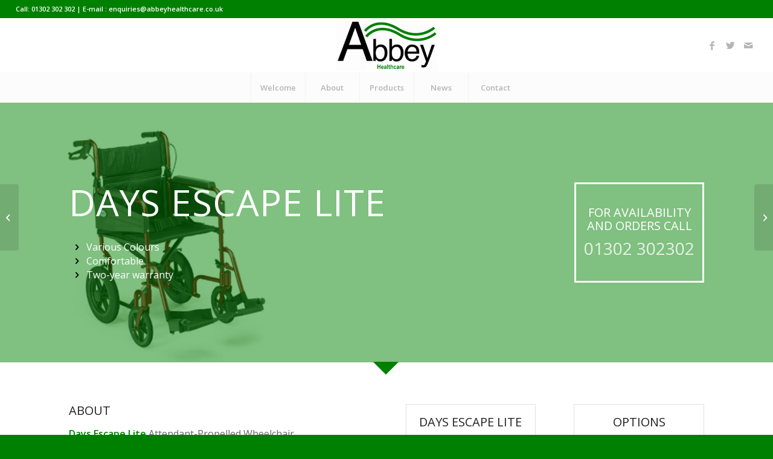

--- FILE ---
content_type: text/html; charset=UTF-8
request_url: https://www.abbeyhealthcare.co.uk/?portfolio=wheelchairs-copy-copy-copy-copy
body_size: 11465
content:
<!DOCTYPE html>
<html lang="en" class="html_stretched responsive av-preloader-disabled av-default-lightbox  html_header_top html_logo_center html_bottom_nav_header html_menu_right html_slim html_header_sticky html_header_shrinking html_header_topbar_active html_mobile_menu_tablet html_header_searchicon_disabled html_content_align_center html_header_unstick_top_disabled html_header_stretch html_minimal_header html_av-submenu-hidden html_av-submenu-display-click html_av-overlay-side html_av-overlay-side-classic html_av-submenu-clone html_entry_id_1672 av-cookies-no-cookie-consent av-no-preview html_text_menu_active ">
<head>
<meta charset="UTF-8" />
<meta name="robots" content="index, follow" />


<!-- mobile setting -->
<meta name="viewport" content="width=device-width, initial-scale=1">

<!-- Scripts/CSS and wp_head hook -->
<title>Days Escape Lite &#8211; Abbey Healthcare</title>
<meta name='robots' content='max-image-preview:large' />
<link rel="alternate" type="application/rss+xml" title="Abbey Healthcare &raquo; Feed" href="https://www.abbeyhealthcare.co.uk/?feed=rss2" />
<link rel="alternate" type="application/rss+xml" title="Abbey Healthcare &raquo; Comments Feed" href="https://www.abbeyhealthcare.co.uk/?feed=comments-rss2" />

<!-- google webfont font replacement -->

			<script type='text/javascript'>

				(function() {
					
					/*	check if webfonts are disabled by user setting via cookie - or user must opt in.	*/
					var html = document.getElementsByTagName('html')[0];
					var cookie_check = html.className.indexOf('av-cookies-needs-opt-in') >= 0 || html.className.indexOf('av-cookies-can-opt-out') >= 0;
					var allow_continue = true;
					var silent_accept_cookie = html.className.indexOf('av-cookies-user-silent-accept') >= 0;

					if( cookie_check && ! silent_accept_cookie )
					{
						if( ! document.cookie.match(/aviaCookieConsent/) || html.className.indexOf('av-cookies-session-refused') >= 0 )
						{
							allow_continue = false;
						}
						else
						{
							if( ! document.cookie.match(/aviaPrivacyRefuseCookiesHideBar/) )
							{
								allow_continue = false;
							}
							else if( ! document.cookie.match(/aviaPrivacyEssentialCookiesEnabled/) )
							{
								allow_continue = false;
							}
							else if( document.cookie.match(/aviaPrivacyGoogleWebfontsDisabled/) )
							{
								allow_continue = false;
							}
						}
					}
					
					if( allow_continue )
					{
						var f = document.createElement('link');
					
						f.type 	= 'text/css';
						f.rel 	= 'stylesheet';
						f.href 	= '//fonts.googleapis.com/css?family=Open+Sans:400,600';
						f.id 	= 'avia-google-webfont';

						document.getElementsByTagName('head')[0].appendChild(f);
					}
				})();
			
			</script>
			<script type="text/javascript">
window._wpemojiSettings = {"baseUrl":"https:\/\/s.w.org\/images\/core\/emoji\/14.0.0\/72x72\/","ext":".png","svgUrl":"https:\/\/s.w.org\/images\/core\/emoji\/14.0.0\/svg\/","svgExt":".svg","source":{"concatemoji":"https:\/\/www.abbeyhealthcare.co.uk\/wp-includes\/js\/wp-emoji-release.min.js?ver=6.3.7"}};
/*! This file is auto-generated */
!function(i,n){var o,s,e;function c(e){try{var t={supportTests:e,timestamp:(new Date).valueOf()};sessionStorage.setItem(o,JSON.stringify(t))}catch(e){}}function p(e,t,n){e.clearRect(0,0,e.canvas.width,e.canvas.height),e.fillText(t,0,0);var t=new Uint32Array(e.getImageData(0,0,e.canvas.width,e.canvas.height).data),r=(e.clearRect(0,0,e.canvas.width,e.canvas.height),e.fillText(n,0,0),new Uint32Array(e.getImageData(0,0,e.canvas.width,e.canvas.height).data));return t.every(function(e,t){return e===r[t]})}function u(e,t,n){switch(t){case"flag":return n(e,"\ud83c\udff3\ufe0f\u200d\u26a7\ufe0f","\ud83c\udff3\ufe0f\u200b\u26a7\ufe0f")?!1:!n(e,"\ud83c\uddfa\ud83c\uddf3","\ud83c\uddfa\u200b\ud83c\uddf3")&&!n(e,"\ud83c\udff4\udb40\udc67\udb40\udc62\udb40\udc65\udb40\udc6e\udb40\udc67\udb40\udc7f","\ud83c\udff4\u200b\udb40\udc67\u200b\udb40\udc62\u200b\udb40\udc65\u200b\udb40\udc6e\u200b\udb40\udc67\u200b\udb40\udc7f");case"emoji":return!n(e,"\ud83e\udef1\ud83c\udffb\u200d\ud83e\udef2\ud83c\udfff","\ud83e\udef1\ud83c\udffb\u200b\ud83e\udef2\ud83c\udfff")}return!1}function f(e,t,n){var r="undefined"!=typeof WorkerGlobalScope&&self instanceof WorkerGlobalScope?new OffscreenCanvas(300,150):i.createElement("canvas"),a=r.getContext("2d",{willReadFrequently:!0}),o=(a.textBaseline="top",a.font="600 32px Arial",{});return e.forEach(function(e){o[e]=t(a,e,n)}),o}function t(e){var t=i.createElement("script");t.src=e,t.defer=!0,i.head.appendChild(t)}"undefined"!=typeof Promise&&(o="wpEmojiSettingsSupports",s=["flag","emoji"],n.supports={everything:!0,everythingExceptFlag:!0},e=new Promise(function(e){i.addEventListener("DOMContentLoaded",e,{once:!0})}),new Promise(function(t){var n=function(){try{var e=JSON.parse(sessionStorage.getItem(o));if("object"==typeof e&&"number"==typeof e.timestamp&&(new Date).valueOf()<e.timestamp+604800&&"object"==typeof e.supportTests)return e.supportTests}catch(e){}return null}();if(!n){if("undefined"!=typeof Worker&&"undefined"!=typeof OffscreenCanvas&&"undefined"!=typeof URL&&URL.createObjectURL&&"undefined"!=typeof Blob)try{var e="postMessage("+f.toString()+"("+[JSON.stringify(s),u.toString(),p.toString()].join(",")+"));",r=new Blob([e],{type:"text/javascript"}),a=new Worker(URL.createObjectURL(r),{name:"wpTestEmojiSupports"});return void(a.onmessage=function(e){c(n=e.data),a.terminate(),t(n)})}catch(e){}c(n=f(s,u,p))}t(n)}).then(function(e){for(var t in e)n.supports[t]=e[t],n.supports.everything=n.supports.everything&&n.supports[t],"flag"!==t&&(n.supports.everythingExceptFlag=n.supports.everythingExceptFlag&&n.supports[t]);n.supports.everythingExceptFlag=n.supports.everythingExceptFlag&&!n.supports.flag,n.DOMReady=!1,n.readyCallback=function(){n.DOMReady=!0}}).then(function(){return e}).then(function(){var e;n.supports.everything||(n.readyCallback(),(e=n.source||{}).concatemoji?t(e.concatemoji):e.wpemoji&&e.twemoji&&(t(e.twemoji),t(e.wpemoji)))}))}((window,document),window._wpemojiSettings);
</script>
<style type="text/css">
img.wp-smiley,
img.emoji {
	display: inline !important;
	border: none !important;
	box-shadow: none !important;
	height: 1em !important;
	width: 1em !important;
	margin: 0 0.07em !important;
	vertical-align: -0.1em !important;
	background: none !important;
	padding: 0 !important;
}
</style>
	<link rel='stylesheet' id='wp-block-library-css' href='https://www.abbeyhealthcare.co.uk/wp-includes/css/dist/block-library/style.min.css?ver=6.3.7' type='text/css' media='all' />
<style id='classic-theme-styles-inline-css' type='text/css'>
/*! This file is auto-generated */
.wp-block-button__link{color:#fff;background-color:#32373c;border-radius:9999px;box-shadow:none;text-decoration:none;padding:calc(.667em + 2px) calc(1.333em + 2px);font-size:1.125em}.wp-block-file__button{background:#32373c;color:#fff;text-decoration:none}
</style>
<style id='global-styles-inline-css' type='text/css'>
body{--wp--preset--color--black: #000000;--wp--preset--color--cyan-bluish-gray: #abb8c3;--wp--preset--color--white: #ffffff;--wp--preset--color--pale-pink: #f78da7;--wp--preset--color--vivid-red: #cf2e2e;--wp--preset--color--luminous-vivid-orange: #ff6900;--wp--preset--color--luminous-vivid-amber: #fcb900;--wp--preset--color--light-green-cyan: #7bdcb5;--wp--preset--color--vivid-green-cyan: #00d084;--wp--preset--color--pale-cyan-blue: #8ed1fc;--wp--preset--color--vivid-cyan-blue: #0693e3;--wp--preset--color--vivid-purple: #9b51e0;--wp--preset--gradient--vivid-cyan-blue-to-vivid-purple: linear-gradient(135deg,rgba(6,147,227,1) 0%,rgb(155,81,224) 100%);--wp--preset--gradient--light-green-cyan-to-vivid-green-cyan: linear-gradient(135deg,rgb(122,220,180) 0%,rgb(0,208,130) 100%);--wp--preset--gradient--luminous-vivid-amber-to-luminous-vivid-orange: linear-gradient(135deg,rgba(252,185,0,1) 0%,rgba(255,105,0,1) 100%);--wp--preset--gradient--luminous-vivid-orange-to-vivid-red: linear-gradient(135deg,rgba(255,105,0,1) 0%,rgb(207,46,46) 100%);--wp--preset--gradient--very-light-gray-to-cyan-bluish-gray: linear-gradient(135deg,rgb(238,238,238) 0%,rgb(169,184,195) 100%);--wp--preset--gradient--cool-to-warm-spectrum: linear-gradient(135deg,rgb(74,234,220) 0%,rgb(151,120,209) 20%,rgb(207,42,186) 40%,rgb(238,44,130) 60%,rgb(251,105,98) 80%,rgb(254,248,76) 100%);--wp--preset--gradient--blush-light-purple: linear-gradient(135deg,rgb(255,206,236) 0%,rgb(152,150,240) 100%);--wp--preset--gradient--blush-bordeaux: linear-gradient(135deg,rgb(254,205,165) 0%,rgb(254,45,45) 50%,rgb(107,0,62) 100%);--wp--preset--gradient--luminous-dusk: linear-gradient(135deg,rgb(255,203,112) 0%,rgb(199,81,192) 50%,rgb(65,88,208) 100%);--wp--preset--gradient--pale-ocean: linear-gradient(135deg,rgb(255,245,203) 0%,rgb(182,227,212) 50%,rgb(51,167,181) 100%);--wp--preset--gradient--electric-grass: linear-gradient(135deg,rgb(202,248,128) 0%,rgb(113,206,126) 100%);--wp--preset--gradient--midnight: linear-gradient(135deg,rgb(2,3,129) 0%,rgb(40,116,252) 100%);--wp--preset--font-size--small: 13px;--wp--preset--font-size--medium: 20px;--wp--preset--font-size--large: 36px;--wp--preset--font-size--x-large: 42px;--wp--preset--spacing--20: 0.44rem;--wp--preset--spacing--30: 0.67rem;--wp--preset--spacing--40: 1rem;--wp--preset--spacing--50: 1.5rem;--wp--preset--spacing--60: 2.25rem;--wp--preset--spacing--70: 3.38rem;--wp--preset--spacing--80: 5.06rem;--wp--preset--shadow--natural: 6px 6px 9px rgba(0, 0, 0, 0.2);--wp--preset--shadow--deep: 12px 12px 50px rgba(0, 0, 0, 0.4);--wp--preset--shadow--sharp: 6px 6px 0px rgba(0, 0, 0, 0.2);--wp--preset--shadow--outlined: 6px 6px 0px -3px rgba(255, 255, 255, 1), 6px 6px rgba(0, 0, 0, 1);--wp--preset--shadow--crisp: 6px 6px 0px rgba(0, 0, 0, 1);}:where(.is-layout-flex){gap: 0.5em;}:where(.is-layout-grid){gap: 0.5em;}body .is-layout-flow > .alignleft{float: left;margin-inline-start: 0;margin-inline-end: 2em;}body .is-layout-flow > .alignright{float: right;margin-inline-start: 2em;margin-inline-end: 0;}body .is-layout-flow > .aligncenter{margin-left: auto !important;margin-right: auto !important;}body .is-layout-constrained > .alignleft{float: left;margin-inline-start: 0;margin-inline-end: 2em;}body .is-layout-constrained > .alignright{float: right;margin-inline-start: 2em;margin-inline-end: 0;}body .is-layout-constrained > .aligncenter{margin-left: auto !important;margin-right: auto !important;}body .is-layout-constrained > :where(:not(.alignleft):not(.alignright):not(.alignfull)){max-width: var(--wp--style--global--content-size);margin-left: auto !important;margin-right: auto !important;}body .is-layout-constrained > .alignwide{max-width: var(--wp--style--global--wide-size);}body .is-layout-flex{display: flex;}body .is-layout-flex{flex-wrap: wrap;align-items: center;}body .is-layout-flex > *{margin: 0;}body .is-layout-grid{display: grid;}body .is-layout-grid > *{margin: 0;}:where(.wp-block-columns.is-layout-flex){gap: 2em;}:where(.wp-block-columns.is-layout-grid){gap: 2em;}:where(.wp-block-post-template.is-layout-flex){gap: 1.25em;}:where(.wp-block-post-template.is-layout-grid){gap: 1.25em;}.has-black-color{color: var(--wp--preset--color--black) !important;}.has-cyan-bluish-gray-color{color: var(--wp--preset--color--cyan-bluish-gray) !important;}.has-white-color{color: var(--wp--preset--color--white) !important;}.has-pale-pink-color{color: var(--wp--preset--color--pale-pink) !important;}.has-vivid-red-color{color: var(--wp--preset--color--vivid-red) !important;}.has-luminous-vivid-orange-color{color: var(--wp--preset--color--luminous-vivid-orange) !important;}.has-luminous-vivid-amber-color{color: var(--wp--preset--color--luminous-vivid-amber) !important;}.has-light-green-cyan-color{color: var(--wp--preset--color--light-green-cyan) !important;}.has-vivid-green-cyan-color{color: var(--wp--preset--color--vivid-green-cyan) !important;}.has-pale-cyan-blue-color{color: var(--wp--preset--color--pale-cyan-blue) !important;}.has-vivid-cyan-blue-color{color: var(--wp--preset--color--vivid-cyan-blue) !important;}.has-vivid-purple-color{color: var(--wp--preset--color--vivid-purple) !important;}.has-black-background-color{background-color: var(--wp--preset--color--black) !important;}.has-cyan-bluish-gray-background-color{background-color: var(--wp--preset--color--cyan-bluish-gray) !important;}.has-white-background-color{background-color: var(--wp--preset--color--white) !important;}.has-pale-pink-background-color{background-color: var(--wp--preset--color--pale-pink) !important;}.has-vivid-red-background-color{background-color: var(--wp--preset--color--vivid-red) !important;}.has-luminous-vivid-orange-background-color{background-color: var(--wp--preset--color--luminous-vivid-orange) !important;}.has-luminous-vivid-amber-background-color{background-color: var(--wp--preset--color--luminous-vivid-amber) !important;}.has-light-green-cyan-background-color{background-color: var(--wp--preset--color--light-green-cyan) !important;}.has-vivid-green-cyan-background-color{background-color: var(--wp--preset--color--vivid-green-cyan) !important;}.has-pale-cyan-blue-background-color{background-color: var(--wp--preset--color--pale-cyan-blue) !important;}.has-vivid-cyan-blue-background-color{background-color: var(--wp--preset--color--vivid-cyan-blue) !important;}.has-vivid-purple-background-color{background-color: var(--wp--preset--color--vivid-purple) !important;}.has-black-border-color{border-color: var(--wp--preset--color--black) !important;}.has-cyan-bluish-gray-border-color{border-color: var(--wp--preset--color--cyan-bluish-gray) !important;}.has-white-border-color{border-color: var(--wp--preset--color--white) !important;}.has-pale-pink-border-color{border-color: var(--wp--preset--color--pale-pink) !important;}.has-vivid-red-border-color{border-color: var(--wp--preset--color--vivid-red) !important;}.has-luminous-vivid-orange-border-color{border-color: var(--wp--preset--color--luminous-vivid-orange) !important;}.has-luminous-vivid-amber-border-color{border-color: var(--wp--preset--color--luminous-vivid-amber) !important;}.has-light-green-cyan-border-color{border-color: var(--wp--preset--color--light-green-cyan) !important;}.has-vivid-green-cyan-border-color{border-color: var(--wp--preset--color--vivid-green-cyan) !important;}.has-pale-cyan-blue-border-color{border-color: var(--wp--preset--color--pale-cyan-blue) !important;}.has-vivid-cyan-blue-border-color{border-color: var(--wp--preset--color--vivid-cyan-blue) !important;}.has-vivid-purple-border-color{border-color: var(--wp--preset--color--vivid-purple) !important;}.has-vivid-cyan-blue-to-vivid-purple-gradient-background{background: var(--wp--preset--gradient--vivid-cyan-blue-to-vivid-purple) !important;}.has-light-green-cyan-to-vivid-green-cyan-gradient-background{background: var(--wp--preset--gradient--light-green-cyan-to-vivid-green-cyan) !important;}.has-luminous-vivid-amber-to-luminous-vivid-orange-gradient-background{background: var(--wp--preset--gradient--luminous-vivid-amber-to-luminous-vivid-orange) !important;}.has-luminous-vivid-orange-to-vivid-red-gradient-background{background: var(--wp--preset--gradient--luminous-vivid-orange-to-vivid-red) !important;}.has-very-light-gray-to-cyan-bluish-gray-gradient-background{background: var(--wp--preset--gradient--very-light-gray-to-cyan-bluish-gray) !important;}.has-cool-to-warm-spectrum-gradient-background{background: var(--wp--preset--gradient--cool-to-warm-spectrum) !important;}.has-blush-light-purple-gradient-background{background: var(--wp--preset--gradient--blush-light-purple) !important;}.has-blush-bordeaux-gradient-background{background: var(--wp--preset--gradient--blush-bordeaux) !important;}.has-luminous-dusk-gradient-background{background: var(--wp--preset--gradient--luminous-dusk) !important;}.has-pale-ocean-gradient-background{background: var(--wp--preset--gradient--pale-ocean) !important;}.has-electric-grass-gradient-background{background: var(--wp--preset--gradient--electric-grass) !important;}.has-midnight-gradient-background{background: var(--wp--preset--gradient--midnight) !important;}.has-small-font-size{font-size: var(--wp--preset--font-size--small) !important;}.has-medium-font-size{font-size: var(--wp--preset--font-size--medium) !important;}.has-large-font-size{font-size: var(--wp--preset--font-size--large) !important;}.has-x-large-font-size{font-size: var(--wp--preset--font-size--x-large) !important;}
.wp-block-navigation a:where(:not(.wp-element-button)){color: inherit;}
:where(.wp-block-post-template.is-layout-flex){gap: 1.25em;}:where(.wp-block-post-template.is-layout-grid){gap: 1.25em;}
:where(.wp-block-columns.is-layout-flex){gap: 2em;}:where(.wp-block-columns.is-layout-grid){gap: 2em;}
.wp-block-pullquote{font-size: 1.5em;line-height: 1.6;}
</style>
<link rel='stylesheet' id='contact-form-7-css' href='https://www.abbeyhealthcare.co.uk/wp-content/plugins/contact-form-7/includes/css/styles.css?ver=5.8' type='text/css' media='all' />
<link rel='stylesheet' id='avia-merged-styles-css' href='https://www.abbeyhealthcare.co.uk/wp-content/uploads/dynamic_avia/avia-merged-styles-40e89f244083902324c2de06d1a18d4d---6434407fde898.css' type='text/css' media='all' />
<script type='text/javascript' src='https://www.abbeyhealthcare.co.uk/wp-includes/js/jquery/jquery.min.js?ver=3.7.0' id='jquery-core-js'></script>
<script type='text/javascript' src='https://www.abbeyhealthcare.co.uk/wp-includes/js/jquery/jquery-migrate.min.js?ver=3.4.1' id='jquery-migrate-js'></script>
<link rel="https://api.w.org/" href="https://www.abbeyhealthcare.co.uk/index.php?rest_route=/" /><link rel="alternate" type="application/json" href="https://www.abbeyhealthcare.co.uk/index.php?rest_route=/wp/v2/portfolio/1672" /><link rel="EditURI" type="application/rsd+xml" title="RSD" href="https://www.abbeyhealthcare.co.uk/xmlrpc.php?rsd" />
<meta name="generator" content="WordPress 6.3.7" />
<link rel="canonical" href="https://www.abbeyhealthcare.co.uk/?portfolio=wheelchairs-copy-copy-copy-copy" />
<link rel='shortlink' href='https://www.abbeyhealthcare.co.uk/?p=1672' />
<link rel="alternate" type="application/json+oembed" href="https://www.abbeyhealthcare.co.uk/index.php?rest_route=%2Foembed%2F1.0%2Fembed&#038;url=https%3A%2F%2Fwww.abbeyhealthcare.co.uk%2F%3Fportfolio%3Dwheelchairs-copy-copy-copy-copy" />
<link rel="alternate" type="text/xml+oembed" href="https://www.abbeyhealthcare.co.uk/index.php?rest_route=%2Foembed%2F1.0%2Fembed&#038;url=https%3A%2F%2Fwww.abbeyhealthcare.co.uk%2F%3Fportfolio%3Dwheelchairs-copy-copy-copy-copy&#038;format=xml" />
<link rel="profile" href="https://gmpg.org/xfn/11" />
<link rel="alternate" type="application/rss+xml" title="Abbey Healthcare RSS2 Feed" href="https://www.abbeyhealthcare.co.uk/?feed=rss2" />
<link rel="pingback" href="https://www.abbeyhealthcare.co.uk/xmlrpc.php" />
<!--[if lt IE 9]><script src="https://www.abbeyhealthcare.co.uk/wp-content/themes/enfold/js/html5shiv.js"></script><![endif]-->


<!-- To speed up the rendering and to display the site as fast as possible to the user we include some styles and scripts for above the fold content inline -->
<script type="text/javascript">'use strict';var avia_is_mobile=!1;if(/Android|webOS|iPhone|iPad|iPod|BlackBerry|IEMobile|Opera Mini/i.test(navigator.userAgent)&&'ontouchstart' in document.documentElement){avia_is_mobile=!0;document.documentElement.className+=' avia_mobile '}
else{document.documentElement.className+=' avia_desktop '};document.documentElement.className+=' js_active ';(function(){var e=['-webkit-','-moz-','-ms-',''],n='';for(var t in e){if(e[t]+'transform' in document.documentElement.style){document.documentElement.className+=' avia_transform ';n=e[t]+'transform'};if(e[t]+'perspective' in document.documentElement.style)document.documentElement.className+=' avia_transform3d '};if(typeof document.getElementsByClassName=='function'&&typeof document.documentElement.getBoundingClientRect=='function'&&avia_is_mobile==!1){if(n&&window.innerHeight>0){setTimeout(function(){var e=0,o={},a=0,t=document.getElementsByClassName('av-parallax'),i=window.pageYOffset||document.documentElement.scrollTop;for(e=0;e<t.length;e++){t[e].style.top='0px';o=t[e].getBoundingClientRect();a=Math.ceil((window.innerHeight+i-o.top)*0.3);t[e].style[n]='translate(0px, '+a+'px)';t[e].style.top='auto';t[e].className+=' enabled-parallax '}},50)}}})();</script>		<style type="text/css" id="wp-custom-css">
			.grid-entry .inner-entry {
margin-right: 20px;
}		</style>
		<style type='text/css'>
@font-face {font-family: 'entypo-fontello'; font-weight: normal; font-style: normal; font-display: auto;
src: url('https://www.abbeyhealthcare.co.uk/wp-content/themes/enfold/config-templatebuilder/avia-template-builder/assets/fonts/entypo-fontello.woff2') format('woff2'),
url('https://www.abbeyhealthcare.co.uk/wp-content/themes/enfold/config-templatebuilder/avia-template-builder/assets/fonts/entypo-fontello.woff') format('woff'),
url('https://www.abbeyhealthcare.co.uk/wp-content/themes/enfold/config-templatebuilder/avia-template-builder/assets/fonts/entypo-fontello.ttf') format('truetype'), 
url('https://www.abbeyhealthcare.co.uk/wp-content/themes/enfold/config-templatebuilder/avia-template-builder/assets/fonts/entypo-fontello.svg#entypo-fontello') format('svg'),
url('https://www.abbeyhealthcare.co.uk/wp-content/themes/enfold/config-templatebuilder/avia-template-builder/assets/fonts/entypo-fontello.eot'),
url('https://www.abbeyhealthcare.co.uk/wp-content/themes/enfold/config-templatebuilder/avia-template-builder/assets/fonts/entypo-fontello.eot?#iefix') format('embedded-opentype');
} #top .avia-font-entypo-fontello, body .avia-font-entypo-fontello, html body [data-av_iconfont='entypo-fontello']:before{ font-family: 'entypo-fontello'; }

@font-face {font-family: 'medical'; font-weight: normal; font-style: normal; font-display: auto;
src: url('https://www.abbeyhealthcare.co.uk/wp-content/uploads/avia_fonts/medical/medical.woff2') format('woff2'),
url('https://www.abbeyhealthcare.co.uk/wp-content/uploads/avia_fonts/medical/medical.woff') format('woff'),
url('https://www.abbeyhealthcare.co.uk/wp-content/uploads/avia_fonts/medical/medical.ttf') format('truetype'), 
url('https://www.abbeyhealthcare.co.uk/wp-content/uploads/avia_fonts/medical/medical.svg#medical') format('svg'),
url('https://www.abbeyhealthcare.co.uk/wp-content/uploads/avia_fonts/medical/medical.eot'),
url('https://www.abbeyhealthcare.co.uk/wp-content/uploads/avia_fonts/medical/medical.eot?#iefix') format('embedded-opentype');
} #top .avia-font-medical, body .avia-font-medical, html body [data-av_iconfont='medical']:before{ font-family: 'medical'; }
</style>

<!--
Debugging Info for Theme support: 

Theme: Enfold
Version: 4.7.6.4
Installed: enfold
AviaFramework Version: 5.0
AviaBuilder Version: 4.7.6.4
aviaElementManager Version: 1.0.1
ML:128-PU:15-PLA:11
WP:6.3.7
Compress: CSS:all theme files - JS:all theme files
Updates: disabled
PLAu:10
-->
</head>




<body data-rsssl=1 id="top" class="portfolio-template-default single single-portfolio postid-1672  rtl_columns stretched open_sans no_sidebar_border" itemscope="itemscope" itemtype="https://schema.org/WebPage" >

	
	<div id='wrap_all'>

	
<header id='header' class='all_colors header_color light_bg_color  av_header_top av_logo_center av_bottom_nav_header av_menu_right av_slim av_header_sticky av_header_shrinking av_header_stretch av_mobile_menu_tablet av_header_searchicon_disabled av_header_unstick_top_disabled av_seperator_big_border av_minimal_header'  role="banner" itemscope="itemscope" itemtype="https://schema.org/WPHeader" >

		<div id='header_meta' class='container_wrap container_wrap_meta  av_icon_active_main av_secondary_right av_extra_header_active av_phone_active_left av_entry_id_1672'>
		
			      <div class='container'>
			      <div class='phone-info '><span>Call: 01302 302 302 | E-mail : enquiries@abbeyhealthcare.co.uk</span></div>			      </div>
		</div>

		<div  id='header_main' class='container_wrap container_wrap_logo'>
	
        <div class='container av-logo-container'><div class='inner-container'><span class='logo'><a href='https://www.abbeyhealthcare.co.uk/'><img height="100" width="300" src='https://www.abbeyhealthcare.co.uk/wp-content/uploads/2021/10/ab-1.jpg' alt='Abbey Healthcare' title='' /></a></span><ul class='noLightbox social_bookmarks icon_count_3'><li class='social_bookmarks_facebook av-social-link-facebook social_icon_1'><a target="_blank" aria-label="Link to Facebook" href='https://www.facebook.com/abbeyhealthcare' aria-hidden='false' data-av_icon='' data-av_iconfont='entypo-fontello' title='Facebook' rel="noopener"><span class='avia_hidden_link_text'>Facebook</span></a></li><li class='social_bookmarks_twitter av-social-link-twitter social_icon_2'><a target="_blank" aria-label="Link to Twitter" href='https://twitter.com/AbbeyHYorkshire' aria-hidden='false' data-av_icon='' data-av_iconfont='entypo-fontello' title='Twitter' rel="noopener"><span class='avia_hidden_link_text'>Twitter</span></a></li><li class='social_bookmarks_mail av-social-link-mail social_icon_3'><a  aria-label="Link to Mail" href='#' aria-hidden='false' data-av_icon='' data-av_iconfont='entypo-fontello' title='Mail'><span class='avia_hidden_link_text'>Mail</span></a></li></ul></div></div><div id='header_main_alternate' class='container_wrap'><div class='container'><nav class='main_menu' data-selectname='Select a page'  role="navigation" itemscope="itemscope" itemtype="https://schema.org/SiteNavigationElement" ><div class="avia-menu av-main-nav-wrap"><ul id="avia-menu" class="menu av-main-nav"><li id="menu-item-1228" class="menu-item menu-item-type-post_type menu-item-object-page menu-item-home menu-item-mega-parent  menu-item-top-level menu-item-top-level-1"><a href="https://www.abbeyhealthcare.co.uk/" itemprop="url"><span class="avia-bullet"></span><span class="avia-menu-text">Welcome</span><span class="avia-menu-fx"><span class="avia-arrow-wrap"><span class="avia-arrow"></span></span></span></a></li>
<li id="menu-item-1298" class="menu-item menu-item-type-post_type menu-item-object-page menu-item-top-level menu-item-top-level-2"><a href="https://www.abbeyhealthcare.co.uk/?page_id=950" itemprop="url"><span class="avia-bullet"></span><span class="avia-menu-text">About</span><span class="avia-menu-fx"><span class="avia-arrow-wrap"><span class="avia-arrow"></span></span></span></a></li>
<li id="menu-item-1296" class="menu-item menu-item-type-post_type menu-item-object-page menu-item-has-children menu-item-top-level menu-item-top-level-3"><a href="https://www.abbeyhealthcare.co.uk/?page_id=1269" itemprop="url"><span class="avia-bullet"></span><span class="avia-menu-text">Products</span><span class="avia-menu-fx"><span class="avia-arrow-wrap"><span class="avia-arrow"></span></span></span></a>


<ul class="sub-menu">
	<li id="menu-item-1514" class="menu-item menu-item-type-post_type menu-item-object-page"><a href="https://www.abbeyhealthcare.co.uk/?page_id=1405" itemprop="url"><span class="avia-bullet"></span><span class="avia-menu-text">Scooters</span></a></li>
	<li id="menu-item-1513" class="menu-item menu-item-type-post_type menu-item-object-page"><a href="https://www.abbeyhealthcare.co.uk/?page_id=1428" itemprop="url"><span class="avia-bullet"></span><span class="avia-menu-text">Wheelchairs</span></a></li>
	<li id="menu-item-1515" class="menu-item menu-item-type-post_type menu-item-object-page"><a href="https://www.abbeyhealthcare.co.uk/?page_id=293" itemprop="url"><span class="avia-bullet"></span><span class="avia-menu-text">Chairs</span></a></li>
	<li id="menu-item-1512" class="menu-item menu-item-type-post_type menu-item-object-page"><a href="https://www.abbeyhealthcare.co.uk/?page_id=1450" itemprop="url"><span class="avia-bullet"></span><span class="avia-menu-text">Bathroom</span></a></li>
	<li id="menu-item-1510" class="menu-item menu-item-type-post_type menu-item-object-page"><a href="https://www.abbeyhealthcare.co.uk/?page_id=1491" itemprop="url"><span class="avia-bullet"></span><span class="avia-menu-text">Walking Aids</span></a></li>
	<li id="menu-item-1511" class="menu-item menu-item-type-post_type menu-item-object-page"><a href="https://www.abbeyhealthcare.co.uk/?page_id=1469" itemprop="url"><span class="avia-bullet"></span><span class="avia-menu-text">Around the home</span></a></li>
</ul>
</li>
<li id="menu-item-1232" class="menu-item menu-item-type-custom menu-item-object-custom menu-item-top-level menu-item-top-level-4"><a href="#" itemprop="url"><span class="avia-bullet"></span><span class="avia-menu-text">News</span><span class="avia-menu-fx"><span class="avia-arrow-wrap"><span class="avia-arrow"></span></span></span></a></li>
<li id="menu-item-1297" class="menu-item menu-item-type-post_type menu-item-object-page menu-item-top-level menu-item-top-level-5"><a href="https://www.abbeyhealthcare.co.uk/?page_id=23" itemprop="url"><span class="avia-bullet"></span><span class="avia-menu-text">Contact</span><span class="avia-menu-fx"><span class="avia-arrow-wrap"><span class="avia-arrow"></span></span></span></a></li>
<li class="av-burger-menu-main menu-item-avia-special av-small-burger-icon">
	        			<a href="#" aria-label="Menu" aria-hidden="false">
							<span class="av-hamburger av-hamburger--spin av-js-hamburger">
								<span class="av-hamburger-box">
						          <span class="av-hamburger-inner"></span>
						          <strong>Menu</strong>
								</span>
							</span>
							<span class="avia_hidden_link_text">Menu</span>
						</a>
	        		   </li></ul></div></nav></div> </div> 
		<!-- end container_wrap-->
		</div>
		<div class='header_bg'></div>

<!-- end header -->
</header>
		
	<div id='main' class='all_colors' data-scroll-offset='88'>

	<div id='av_section_1'  class='avia-section main_color avia-section-default avia-no-border-styling  avia-full-stretch av-section-color-overlay-active avia-bg-style-scroll  avia-builder-el-0  el_before_av_section  avia-builder-el-first   av-arrow-down-section av-minimum-height av-minimum-height-custom  container_wrap fullsize' style='background-color: #008001; background-repeat: no-repeat; background-image: url(https://www.abbeyhealthcare.co.uk/wp-content/uploads/2022/01/escapebanner.jpg);background-attachment: scroll; background-position: top center;  '  data-section-bg-repeat='stretch'><div class='av-section-color-overlay-wrap'><div class='av-section-color-overlay' style='opacity: 0.5; background-color: #008001; '></div><div class='container' style='height:430px'><main  role="main" itemprop="mainContentOfPage"  class='template-page content  av-content-full alpha units'><div class='post-entry post-entry-type-page post-entry-1672'><div class='entry-content-wrapper clearfix'>
<div class='flex_column_table av-equal-height-column-flextable -flextable' ><div class="flex_column av_three_fourth  flex_column_table_cell av-equal-height-column av-align-middle av-zero-column-padding first  avia-builder-el-1  el_before_av_one_fourth  avia-builder-el-first  " style='border-radius:0px; '><div  style='padding-bottom:0px; color:#ffffff;font-size:60px;' class='av-special-heading av-special-heading-h1 custom-color-heading blockquote modern-quote  avia-builder-el-2  el_before_av_iconlist  avia-builder-el-first  av-inherit-size '><h1 class='av-special-heading-tag '  itemprop="headline"  >Days Escape Lite </h1><div class='special-heading-border'><div class='special-heading-inner-border' style='border-color:#ffffff'></div></div></div>
<div  class='avia-icon-list-container   avia-builder-el-3  el_after_av_heading  avia-builder-el-last '><ul class='avia-icon-list avia-icon-list-left av-iconlist-small avia_animate_when_almost_visible avia-iconlist-animate'>
<li><div  style='color:#000000; ' class='iconlist_icon  avia-font-entypo-fontello'><span class='iconlist-char ' aria-hidden='true' data-av_icon='' data-av_iconfont='entypo-fontello'></span></div><article class="article-icon-entry av-iconlist-empty"  itemscope="itemscope" itemtype="https://schema.org/CreativeWork" ><div class='iconlist_content_wrap'><header class="entry-content-header"><div class='av_iconlist_title iconlist_title_small  av_inherit_color '  itemprop="headline"   style='color:#ffffff; '>Various Colours </div></header><div class='iconlist_content av_inherit_color '  itemprop="text"   style='color:#ffffff; '></div></div><footer class="entry-footer"></footer></article><div class='iconlist-timeline'></div></li>
<li><div  style='color:#000000; ' class='iconlist_icon  avia-font-entypo-fontello'><span class='iconlist-char ' aria-hidden='true' data-av_icon='' data-av_iconfont='entypo-fontello'></span></div><article class="article-icon-entry av-iconlist-empty"  itemscope="itemscope" itemtype="https://schema.org/CreativeWork" ><div class='iconlist_content_wrap'><header class="entry-content-header"><div class='av_iconlist_title iconlist_title_small  av_inherit_color '  itemprop="headline"   style='color:#ffffff; '>Comfortable </div></header><div class='iconlist_content av_inherit_color '  itemprop="text"   style='color:#ffffff; '></div></div><footer class="entry-footer"></footer></article><div class='iconlist-timeline'></div></li>
<li><div  style='color:#000000; ' class='iconlist_icon  avia-font-entypo-fontello'><span class='iconlist-char ' aria-hidden='true' data-av_icon='' data-av_iconfont='entypo-fontello'></span></div><article class="article-icon-entry av-iconlist-empty"  itemscope="itemscope" itemtype="https://schema.org/CreativeWork" ><div class='iconlist_content_wrap'><header class="entry-content-header"><div class='av_iconlist_title iconlist_title_small  av_inherit_color '  itemprop="headline"   style='color:#ffffff; '>Two-year warranty </div></header><div class='iconlist_content av_inherit_color '  itemprop="text"   style='color:#ffffff; '></div></div><footer class="entry-footer"></footer></article><div class='iconlist-timeline'></div></li>
</ul></div></div><div class='av-flex-placeholder'></div><div class="flex_column av_one_fourth  flex_column_table_cell av-equal-height-column av-align-middle av-zero-column-padding   avia-builder-el-4  el_after_av_three_fourth  avia-builder-el-last  " style='border-width:3px; border-color:#ffffff; border-style:solid; border-radius:0px; '><div  style='padding-bottom:0px; color:#ffffff;font-size:20px;' class='av-special-heading av-special-heading-h4 custom-color-heading blockquote modern-quote modern-centered  avia-builder-el-5  avia-builder-el-no-sibling  av-inherit-size '><h4 class='av-special-heading-tag '  itemprop="headline"  >For availability and orders call </h4><div class ='av-subheading av-subheading_below av_custom_color ' style='font-size:28px;'><p>01302 302302</p>
</div><div class='special-heading-border'><div class='special-heading-inner-border' style='border-color:#ffffff'></div></div></div></div></div><!--close column table wrapper. Autoclose: 1 --></div></div></main><!-- close content main element --></div><div class='av-extra-border-element border-extra-arrow-down'><div class='av-extra-border-outer'><div class='av-extra-border-inner'  style='background-color:#008001;' ></div></div></div></div></div><div id='av_section_2'  class='avia-section main_color avia-section-large avia-no-border-styling  avia-bg-style-scroll  avia-builder-el-6  el_after_av_section  el_before_av_horizontal_gallery   container_wrap fullsize' style=' '  ><div class='container' ><div class='template-page content  av-content-full alpha units'><div class='post-entry post-entry-type-page post-entry-1672'><div class='entry-content-wrapper clearfix'>
<div class="flex_column av_one_half  flex_column_div av-zero-column-padding first  avia-builder-el-7  el_before_av_one_fourth  avia-builder-el-first  " style='border-radius:0px; '><div  style='padding-bottom:0px; font-size:20px;' class='av-special-heading av-special-heading-h3  blockquote modern-quote  avia-builder-el-8  el_before_av_textblock  avia-builder-el-first  av-inherit-size '><h3 class='av-special-heading-tag '  itemprop="headline"  >About</h3><div class='special-heading-border'><div class='special-heading-inner-border' ></div></div></div>
<section class="av_textblock_section "  itemscope="itemscope" itemtype="https://schema.org/CreativeWork" ><div class='avia_textblock  '   itemprop="text" ><p><b>Days Escape Lite </b>Attendant-Propelled Wheelchair</p>
<ul>
<li>In addition to being ultra lightweight and foldable, the attendant-propelled wheelchair offers both comfort and practicality</li>
<li>Comfortable chair requires assistance and has attendant-operated cable brakes</li>
</ul>
<p>Includes a two-year warranty on the main frame and a 1-year warranty on the complete chair</p>
<h3>Lightweight &#038; Foldable Aluminum Frame</h3>
<p>Days offers a wide range of mobility aids, from lightweight wheelchair that can be folded into a compact size or a models with specific functionality meeting all your daily independent needs! The Days Escape Lite Attendant-Propelled Wheelchair is designed for use requiring assistance, built with attendant-operated cable brakes. With an ultra-light and foldable aluminium frame, the Escape Lite has been specially designed for ease of transportation and storage.</p>
<h3>Provides a Myriad of Features</h3>
<p>The Escape Lite Attendant-Propelled has flame-retardant padded upholstery, full length armrests, adjustable seat belt, and a folding frame and backrest. Features detachable swing-away footrests, measuring 40-56 cm in length, making transfers in and out of the wheelchair easier. Footplates are also made with heel cups to provide extra shock absorption while being seated.</p>
<h3>Seat Widths Accommodating All Users</h3>
<p>The Days Escape Lite Attendant-Propelled Wheelchair accommodates the needs of different users by providing multiple seat widths. Suited to use indoors or outside, the Escape Lite wheelchair comes in a choice of three seat widths: Narrow (seat width: 41cm, width between arms: 38cm, external width-open: 50.5cm, user weight: 100kg), Standard (seat width: 46cm, width between arms: 41cm, external width-open: 53cm, user weight: 100kg), Wide (seat width: 51cm, width between arms: 48cm, external width-open: 56cm, user weight: 120kg).</p>
<table width="494">
<tbody>
<tr>
<td width="237"><b>Colour</b></td>
<td width="257">Silver/Blue, Red, Green &#038; Purple</td>
</tr>
<tr>
<td width="237"><b>Folded Width</b></td>
<td width="257">23cm (9&#8243;)</td>
</tr>
<tr>
<td width="237"><b>Overall Height</b></td>
<td width="257">91cm (36”)</td>
</tr>
<tr>
<td width="237"><b>Overall Length</b></td>
<td width="257">99.5cm (39&#8243;) with footrests</td>
</tr>
<tr>
<td width="237"><b>Overall Width</b></td>
<td width="257">53cm (21&#8243;)</td>
</tr>
<tr>
<td width="237"><b>Seat Width</b></td>
<td width="257">46cm (18&#8243;)</td>
</tr>
</tbody>
</table>
</div></section>
<div  style='padding-bottom:0px; font-size:20px;' class='av-special-heading av-special-heading-h3  blockquote modern-quote  avia-builder-el-10  el_after_av_textblock  el_before_av_textblock  av-inherit-size '><h3 class='av-special-heading-tag '  itemprop="headline"  >Why Choose Abbey?</h3><div class='special-heading-border'><div class='special-heading-inner-border' ></div></div></div>
<section class="av_textblock_section "  itemscope="itemscope" itemtype="https://schema.org/CreativeWork" ><div class='avia_textblock  '   itemprop="text" ><p>Our team includes fully trained special seating assessors backed up by an excellent service/repair facility providing you the complete all round service. In addition Abbey Healthcare can arrange for delivery of any product. Plus peace of mind comes as standard with product warranties.</p>
</div></section></div><div class="flex_column av_one_fourth  avia-full-contain flex_column_div   avia-builder-el-12  el_after_av_one_half  el_before_av_one_fourth  " style='border-width:1px; border-color:#e1e1e1; border-style:solid; padding:18px 0px 9px 0px ; border-radius:0px; '><div  style='padding-bottom:15px; font-size:20px;' class='av-special-heading av-special-heading-h3  blockquote modern-quote modern-centered  avia-builder-el-13  el_before_av_image  avia-builder-el-first  av-inherit-size '><h3 class='av-special-heading-tag '  itemprop="headline"  >Days Escape Lite </h3><div class='special-heading-border'><div class='special-heading-inner-border' ></div></div></div>
<div  class='avia-image-container  av-styling-no-styling    avia-builder-el-14  el_after_av_heading  el_before_av_hr  avia-align-center '  itemprop="image" itemscope="itemscope" itemtype="https://schema.org/ImageObject"  ><div class='avia-image-container-inner'><div class='avia-image-overlay-wrap'><a href='https://www.abbeyhealthcare.co.uk/wp-content/uploads/2022/01/escape.jpg' class='avia_image'  ><img decoding="async" fetchpriority="high" width="300" height="300" class='wp-image-1857 avia-img-lazy-loading-not-1857 avia_image' src="https://www.abbeyhealthcare.co.uk/wp-content/uploads/2022/01/escape-300x300.jpg" alt='' title='escape'  itemprop="thumbnailUrl" srcset="https://www.abbeyhealthcare.co.uk/wp-content/uploads/2022/01/escape-300x300.jpg 300w, https://www.abbeyhealthcare.co.uk/wp-content/uploads/2022/01/escape-80x80.jpg 80w, https://www.abbeyhealthcare.co.uk/wp-content/uploads/2022/01/escape-36x36.jpg 36w, https://www.abbeyhealthcare.co.uk/wp-content/uploads/2022/01/escape-180x180.jpg 180w, https://www.abbeyhealthcare.co.uk/wp-content/uploads/2022/01/escape.jpg 370w" sizes="(max-width: 300px) 100vw, 300px" /></a></div></div></div>
<div  style='height:10px' class='hr hr-invisible   avia-builder-el-15  el_after_av_image  avia-builder-el-last '><span class='hr-inner ' ><span class='hr-inner-style'></span></span></div></div><div class="flex_column av_one_fourth  avia-full-contain flex_column_div   avia-builder-el-16  el_after_av_one_fourth  avia-builder-el-last  " style='border-width:1px; border-color:#e1e1e1; border-style:solid; padding:18px; border-radius:0px; '><div  style='padding-bottom:0px; font-size:20px;' class='av-special-heading av-special-heading-h3  blockquote modern-quote modern-centered  avia-builder-el-17  el_before_av_iconlist  avia-builder-el-first  av-inherit-size '><h3 class='av-special-heading-tag '  itemprop="headline"  >Options</h3><div class='special-heading-border'><div class='special-heading-inner-border' ></div></div></div>
<div  class='avia-icon-list-container   avia-builder-el-18  el_after_av_heading  el_before_av_button '><ul class='avia-icon-list avia-icon-list-left av-iconlist-small avia_animate_when_almost_visible avia-iconlist-animate'>
<li><div  style='color:#008000; font-size:20px; ' class='iconlist_icon  avia-font-entypo-fontello'><span class='iconlist-char ' aria-hidden='true' data-av_icon='' data-av_iconfont='entypo-fontello'></span></div><article class="article-icon-entry av-iconlist-empty"  itemscope="itemscope" itemtype="https://schema.org/CreativeWork" ><div class='iconlist_content_wrap'><header class="entry-content-header"><div class='av_iconlist_title iconlist_title_small   '  itemprop="headline"   style='font-size:20px; '>Two-year warranty </div></header><div class='iconlist_content  '  itemprop="text"  ></div></div><footer class="entry-footer"></footer></article><div class='iconlist-timeline'></div></li>
<li><div  style='color:#008000; font-size:20px; ' class='iconlist_icon  avia-font-entypo-fontello'><span class='iconlist-char ' aria-hidden='true' data-av_icon='' data-av_iconfont='entypo-fontello'></span></div><article class="article-icon-entry av-iconlist-empty"  itemscope="itemscope" itemtype="https://schema.org/CreativeWork" ><div class='iconlist_content_wrap'><header class="entry-content-header"><div class='av_iconlist_title iconlist_title_small   '  itemprop="headline"   style='font-size:20px; '>Aluminum Frame</div></header><div class='iconlist_content  '  itemprop="text"  ></div></div><footer class="entry-footer"></footer></article><div class='iconlist-timeline'></div></li>
<li><div  style='color:#008000; font-size:20px; ' class='iconlist_icon  avia-font-entypo-fontello'><span class='iconlist-char ' aria-hidden='true' data-av_icon='' data-av_iconfont='entypo-fontello'></span></div><article class="article-icon-entry av-iconlist-empty"  itemscope="itemscope" itemtype="https://schema.org/CreativeWork" ><div class='iconlist_content_wrap'><header class="entry-content-header"><div class='av_iconlist_title iconlist_title_small   '  itemprop="headline"   style='font-size:20px; '>Comfortable </div></header><div class='iconlist_content  '  itemprop="text"  ></div></div><footer class="entry-footer"></footer></article><div class='iconlist-timeline'></div></li>
<li><div  style='color:#008000; font-size:20px; ' class='iconlist_icon  avia-font-entypo-fontello'><span class='iconlist-char ' aria-hidden='true' data-av_icon='' data-av_iconfont='entypo-fontello'></span></div><article class="article-icon-entry av-iconlist-empty"  itemscope="itemscope" itemtype="https://schema.org/CreativeWork" ><div class='iconlist_content_wrap'><header class="entry-content-header"><div class='av_iconlist_title iconlist_title_small   '  itemprop="headline"   style='font-size:20px; '>Folds easily for exceptional portability</div></header><div class='iconlist_content  '  itemprop="text"  ></div></div><footer class="entry-footer"></footer></article><div class='iconlist-timeline'></div></li>
</ul></div>
<div  class='avia-button-wrap avia-button-center  avia-builder-el-19  el_after_av_iconlist  avia-builder-el-last ' ><a href='https://www.abbeyhealthcare.co.uk/?page_id=950'  class='avia-button av-icon-on-hover avia-color-theme-color   avia-icon_select-yes-right-icon avia-size-x-large avia-position-center '   ><span class='avia_iconbox_title' >Quick enquiry</span><span class='avia_button_icon avia_button_icon_right' aria-hidden='true' data-av_icon='' data-av_iconfont='entypo-fontello'></span></a></div></div>
</p>
</div></div></div><!-- close content main div --></div></div><div id='av-horizontal-gallery-1'  class='main_color av-horizontal-gallery-fullwidth avia-no-border-styling   avia-builder-el-20  el_after_av_section  avia-builder-el-last  container_wrap fullsize' style=' '  ><div  class='av-horizontal-gallery av-horizontal-gallery-large-gap av-horizontal-gallery-enlarge-effect av-horizontal-gallery-1  avia-builder-el-20  el_after_av_section  avia-builder-el-last  av-control-default '  itemprop="image" itemscope="itemscope" itemtype="https://schema.org/ImageObject"  style='padding: 3.75% 0px;' data-av-enlarge='1.3'  ><div class='avia-slideshow-arrows avia-slideshow-controls'><a href='#prev' class='prev-slide av-horizontal-gallery-prev' aria-hidden='true' data-av_icon='' data-av_iconfont='entypo-fontello'>Previous</a><a href='#next' class='next-slide av-horizontal-gallery-next' aria-hidden='true' data-av_icon='' data-av_iconfont='entypo-fontello'>Next </a></div><div class='av-horizontal-gallery-inner' style='padding-bottom:25%' data-av-height='25'><div class='av-horizontal-gallery-slider'><div class='av-horizontal-gallery-wrap noHover'><img decoding="async" class='wp-image-2357 avia-img-lazy-loading-not-2357 av-horizontal-gallery-img' width="975" height="1030" src="https://www.abbeyhealthcare.co.uk/wp-content/uploads/2022/01/Picture2-975x1030.jpg" title='Picture2' alt='' srcset="https://www.abbeyhealthcare.co.uk/wp-content/uploads/2022/01/Picture2-975x1030.jpg 975w, https://www.abbeyhealthcare.co.uk/wp-content/uploads/2022/01/Picture2-284x300.jpg 284w, https://www.abbeyhealthcare.co.uk/wp-content/uploads/2022/01/Picture2-768x811.jpg 768w, https://www.abbeyhealthcare.co.uk/wp-content/uploads/2022/01/Picture2-668x705.jpg 668w, https://www.abbeyhealthcare.co.uk/wp-content/uploads/2022/01/Picture2.jpg 1175w" sizes="(max-width: 975px) 100vw, 975px" /><a href='https://www.abbeyhealthcare.co.uk/wp-content/uploads/2022/01/Picture2-975x1030.jpg' class='av-horizontal-gallery-link' aria-hidden='true' data-av_icon='' data-av_iconfont='entypo-fontello' title='Picture2' alt=''></a></div><div class='av-horizontal-gallery-wrap noHover'><img decoding="async" class='wp-image-2358 avia-img-lazy-loading-not-2358 av-horizontal-gallery-img' width="821" height="1030" src="https://www.abbeyhealthcare.co.uk/wp-content/uploads/2022/01/Picture3-821x1030.jpg" title='Picture3' alt='' srcset="https://www.abbeyhealthcare.co.uk/wp-content/uploads/2022/01/Picture3-821x1030.jpg 821w, https://www.abbeyhealthcare.co.uk/wp-content/uploads/2022/01/Picture3-239x300.jpg 239w, https://www.abbeyhealthcare.co.uk/wp-content/uploads/2022/01/Picture3-768x963.jpg 768w, https://www.abbeyhealthcare.co.uk/wp-content/uploads/2022/01/Picture3-562x705.jpg 562w, https://www.abbeyhealthcare.co.uk/wp-content/uploads/2022/01/Picture3.jpg 894w" sizes="(max-width: 821px) 100vw, 821px" /><a href='https://www.abbeyhealthcare.co.uk/wp-content/uploads/2022/01/Picture3-821x1030.jpg' class='av-horizontal-gallery-link' aria-hidden='true' data-av_icon='' data-av_iconfont='entypo-fontello' title='Picture3' alt=''></a></div><div class='av-horizontal-gallery-wrap noHover'><img decoding="async" class='wp-image-1857 avia-img-lazy-loading-not-1857 av-horizontal-gallery-img' width="370" height="369" src="https://www.abbeyhealthcare.co.uk/wp-content/uploads/2022/01/escape.jpg" title='escape' alt='' srcset="https://www.abbeyhealthcare.co.uk/wp-content/uploads/2022/01/escape.jpg 370w, https://www.abbeyhealthcare.co.uk/wp-content/uploads/2022/01/escape-300x300.jpg 300w, https://www.abbeyhealthcare.co.uk/wp-content/uploads/2022/01/escape-80x80.jpg 80w, https://www.abbeyhealthcare.co.uk/wp-content/uploads/2022/01/escape-36x36.jpg 36w, https://www.abbeyhealthcare.co.uk/wp-content/uploads/2022/01/escape-180x180.jpg 180w" sizes="(max-width: 370px) 100vw, 370px" /><a href='https://www.abbeyhealthcare.co.uk/wp-content/uploads/2022/01/escape.jpg' class='av-horizontal-gallery-link' aria-hidden='true' data-av_icon='' data-av_iconfont='entypo-fontello' title='escape' alt=''></a></div><div class='av-horizontal-gallery-wrap noHover'><img decoding="async" class='wp-image-2356 avia-img-lazy-loading-not-2356 av-horizontal-gallery-img' width="1030" height="1023" src="https://www.abbeyhealthcare.co.uk/wp-content/uploads/2022/01/Picture1-1030x1023.jpg" title='Picture1' alt='' srcset="https://www.abbeyhealthcare.co.uk/wp-content/uploads/2022/01/Picture1-1030x1023.jpg 1030w, https://www.abbeyhealthcare.co.uk/wp-content/uploads/2022/01/Picture1-300x298.jpg 300w, https://www.abbeyhealthcare.co.uk/wp-content/uploads/2022/01/Picture1-80x80.jpg 80w, https://www.abbeyhealthcare.co.uk/wp-content/uploads/2022/01/Picture1-768x763.jpg 768w, https://www.abbeyhealthcare.co.uk/wp-content/uploads/2022/01/Picture1-36x36.jpg 36w, https://www.abbeyhealthcare.co.uk/wp-content/uploads/2022/01/Picture1-180x180.jpg 180w, https://www.abbeyhealthcare.co.uk/wp-content/uploads/2022/01/Picture1-705x700.jpg 705w, https://www.abbeyhealthcare.co.uk/wp-content/uploads/2022/01/Picture1.jpg 1198w" sizes="(max-width: 1030px) 100vw, 1030px" /><a href='https://www.abbeyhealthcare.co.uk/wp-content/uploads/2022/01/Picture1-1030x1023.jpg' class='av-horizontal-gallery-link' aria-hidden='true' data-av_icon='' data-av_iconfont='entypo-fontello' title='Picture1' alt=''></a></div></div></div></div></div><!-- close section -->
<div><div>		</div><!--end builder template--></div><!-- close default .container_wrap element -->						<div class='container_wrap footer_color' id='footer'>

					<div class='container'>

						<div class='flex_column av_one_fourth  first el_before_av_one_fourth'><section id="text-3" class="widget clearfix widget_text"><h3 class="widgettitle">Abbey Healthcare</h3>			<div class="textwidget"><p>Abbey Healthcare are one of the leading suppliers of Mobility equipment in Doncaster and surrounding areas.</p>
</div>
		<span class="seperator extralight-border"></span></section></div><div class='flex_column av_one_fourth  el_after_av_one_fourth  el_before_av_one_fourth '><section id="text-4" class="widget clearfix widget_text"><h3 class="widgettitle">Contact</h3>			<div class="textwidget"><p>41 Church Street<br />
Armthorpe<br />
Doncaster<br />
DN3 3AE</p>
<p><strong>Tel: </strong>01302 302 302<br />
<strong>fax: </strong>01302 835 854</p>
</div>
		<span class="seperator extralight-border"></span></section></div><div class='flex_column av_one_fourth  el_after_av_one_fourth  el_before_av_one_fourth '><section id="text-5" class="widget clearfix widget_text"><h3 class="widgettitle">Opening Hours</h3>			<div class="textwidget"><p>Mon -Fri: 9:00-16:00<br />
Sat: Closed<br />
Sun: Closed</p>
</div>
		<span class="seperator extralight-border"></span></section></div><div class='flex_column av_one_fourth  el_after_av_one_fourth  el_before_av_one_fourth '><section id="avia_fb_likebox-2" class="widget clearfix avia_fb_likebox"><h3 class="widgettitle">Follow us on Facebook</h3><div class='av_facebook_widget_wrap ' ><div class="fb-page" data-width="500" data-href="https://www.facebook.com/abbeyhealthcare" data-small-header="false" data-adapt-container-width="true" data-hide-cover="false" data-show-facepile="true" data-show-posts="false"><div class="fb-xfbml-parse-ignore"></div></div></div><span class="seperator extralight-border"></span></section></div>
					</div>

				<!-- ####### END FOOTER CONTAINER ####### -->
				</div>

	

			<!-- end main -->
		</div>
		
		<a class='avia-post-nav avia-post-prev with-image' href='https://www.abbeyhealthcare.co.uk/?portfolio=wheelchairs-copy-copy-copy' >    <span class='label iconfont' aria-hidden='true' data-av_icon='' data-av_iconfont='entypo-fontello'></span>    <span class='entry-info-wrap'>        <span class='entry-info'>            <span class='entry-title'>G-Logic Transit Wheelchair.</span>            <span class='entry-image'><img width="80" height="80" src="https://www.abbeyhealthcare.co.uk/wp-content/uploads/2022/01/glogic-80x80.jpg" class="wp-image-1861 avia-img-lazy-loading-1861 attachment-thumbnail size-thumbnail wp-post-image" alt="" decoding="async" loading="lazy" srcset="https://www.abbeyhealthcare.co.uk/wp-content/uploads/2022/01/glogic-80x80.jpg 80w, https://www.abbeyhealthcare.co.uk/wp-content/uploads/2022/01/glogic-36x36.jpg 36w, https://www.abbeyhealthcare.co.uk/wp-content/uploads/2022/01/glogic-180x180.jpg 180w" sizes="(max-width: 80px) 100vw, 80px" /></span>        </span>    </span></a><a class='avia-post-nav avia-post-next with-image' href='https://www.abbeyhealthcare.co.uk/?portfolio=sport-rider-8mph-scooters' >    <span class='label iconfont' aria-hidden='true' data-av_icon='' data-av_iconfont='entypo-fontello'></span>    <span class='entry-info-wrap'>        <span class='entry-info'>            <span class='entry-image'><img width="80" height="80" src="https://www.abbeyhealthcare.co.uk/wp-content/uploads/2022/03/sport-rider-80x80.jpg" class="wp-image-1774 avia-img-lazy-loading-1774 attachment-thumbnail size-thumbnail wp-post-image" alt="" decoding="async" loading="lazy" srcset="https://www.abbeyhealthcare.co.uk/wp-content/uploads/2022/03/sport-rider-80x80.jpg 80w, https://www.abbeyhealthcare.co.uk/wp-content/uploads/2022/03/sport-rider-300x300.jpg 300w, https://www.abbeyhealthcare.co.uk/wp-content/uploads/2022/03/sport-rider-36x36.jpg 36w, https://www.abbeyhealthcare.co.uk/wp-content/uploads/2022/03/sport-rider-180x180.jpg 180w, https://www.abbeyhealthcare.co.uk/wp-content/uploads/2022/03/sport-rider.jpg 369w" sizes="(max-width: 80px) 100vw, 80px" /></span>            <span class='entry-title'>Sport Rider</span>        </span>    </span></a><!-- end wrap_all --></div>

<a href='#top' title='Scroll to top' id='scroll-top-link' aria-hidden='true' data-av_icon='' data-av_iconfont='entypo-fontello'><span class="avia_hidden_link_text">Scroll to top</span></a>

<div id="fb-root"></div>


 <script type='text/javascript'>
 /* <![CDATA[ */  
var avia_framework_globals = avia_framework_globals || {};
    avia_framework_globals.frameworkUrl = 'https://www.abbeyhealthcare.co.uk/wp-content/themes/enfold/framework/';
    avia_framework_globals.installedAt = 'https://www.abbeyhealthcare.co.uk/wp-content/themes/enfold/';
    avia_framework_globals.ajaxurl = 'https://www.abbeyhealthcare.co.uk/wp-admin/admin-ajax.php';
/* ]]> */ 
</script>
 
 
<script>(function(d, s, id) {
  var js, fjs = d.getElementsByTagName(s)[0];
  if (d.getElementById(id)) return;
  js = d.createElement(s); js.id = id;
  js.src = "//connect.facebook.net/en/sdk.js#xfbml=1&version=v2.7";
  fjs.parentNode.insertBefore(js, fjs);
}(document, "script", "facebook-jssdk"));</script><script type='text/javascript' src='https://www.abbeyhealthcare.co.uk/wp-content/plugins/contact-form-7/includes/swv/js/index.js?ver=5.8' id='swv-js'></script>
<script type='text/javascript' id='contact-form-7-js-extra'>
/* <![CDATA[ */
var wpcf7 = {"api":{"root":"https:\/\/www.abbeyhealthcare.co.uk\/index.php?rest_route=\/","namespace":"contact-form-7\/v1"}};
/* ]]> */
</script>
<script type='text/javascript' src='https://www.abbeyhealthcare.co.uk/wp-content/plugins/contact-form-7/includes/js/index.js?ver=5.8' id='contact-form-7-js'></script>
<script type='text/javascript' src='https://www.abbeyhealthcare.co.uk/wp-content/uploads/dynamic_avia/avia-footer-scripts-bfd8c3400e50499dc55b0b881049ca33---643440813c5e1.js' id='avia-footer-scripts-js'></script>
</body>
</html>
